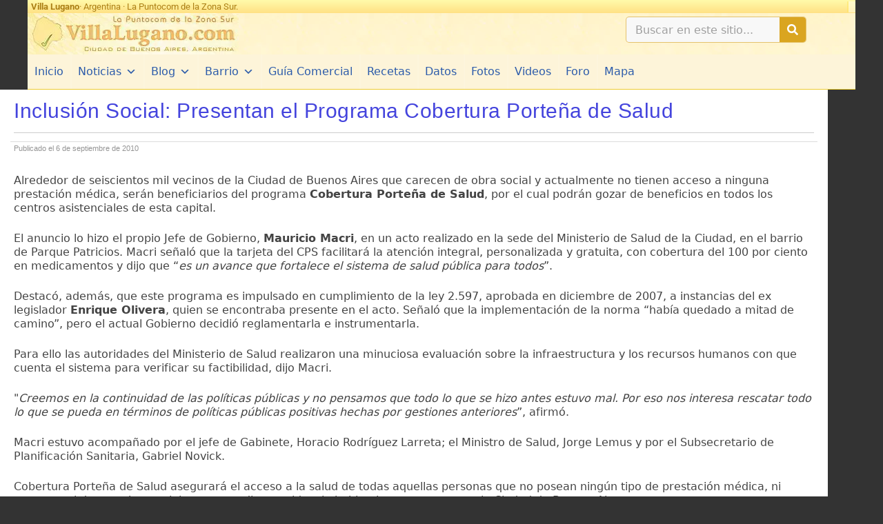

--- FILE ---
content_type: text/html
request_url: https://www.villalugano.com.ar/inclusion-social-presentan-el-programa-cobertura-portena-de-salud/
body_size: 23485
content:
<!DOCTYPE html><html lang="es" prefix="og: https://ogp.me/ns#"><head><meta charset="UTF-8"><meta http-equiv="x-dns-prefetch-control" content="on"/><link rel="dns-prefetch" href="//cdn.villalugano.com.ar"/><link rel="dns-prefetch" href="//cd4.villalugano.com.ar"/><link rel="dns-prefetch" href="//ajax.googleapis.com"/><link rel="dns-prefetch" href="//fonts.googleapis.com"/><link rel="dns-prefetch" href="//pagead2.googlesyndication.com"/><link rel="dns-prefetch" href="https://adservice.google.com"/><link rel="dns-prefetch" href="https://adservice.google.com.ar"/><link rel="dns-prefetch" href="//www.facebook.com"/><link rel="dns-prefetch" href="//static.xx.fbcdn.net"/><link rel="dns-prefetch" href="//scontent.faep8-1.fna.fbcdn.net"/><link rel="dns-prefetch" href="//connect.facebook.net"/><link rel="dns-prefetch" href="//static.ak.facebook.com"/><link rel="dns-prefetch" href="//static.ak.fbcdn.net"/><link rel="dns-prefetch" href="//s-static.ak.facebook.com"/><link rel="preconnect" href="https://cdn.villalugano.com.ar" crossorigin/><link rel="preconnect" href="https://cd4.villalugano.com.ar" crossorigin/><link rel="preconnect" href="https://fonts.gstatic.com"/><link rel="preconnect" href="https://ajax.googleapis.com"/><link rel="preconnect" href="https://fonts.googleapis.com"/><link rel="preconnect" href="https://adservice.google.com"/><link rel="preconnect" href="https://adservice.google.com.ar"/><link rel="preconnect" href="https://www.facebook.com"/><link rel="subresource" href="//connect.facebook.net/es_LA/sdk.js#xfbml=1&version=v2.7&appId=176561149031203"/><meta name="viewport" content="width=device-width, initial-scale=1"><title>VillaLugano.com - Inclusión Social: Presentan el Programa Cobertura Porteña de Salud</title><meta name="description" content="Alrededor de seiscientos mil vecinos de la Ciudad de Buenos Aires que carecen de obra social y actualmente no tienen acceso a ninguna prestaci&oacute;n"/><meta name="robots" content="follow, index, max-snippet:-1, max-video-preview:-1, max-image-preview:large"/><link rel="canonical" href="https://www.villalugano.com.ar/inclusion-social-presentan-el-programa-cobertura-portena-de-salud/" /><meta property="og:locale" content="es_ES" /><meta property="og:type" content="article" /><meta property="og:title" content="VillaLugano.com - Inclusión Social: Presentan el Programa Cobertura Porteña de Salud" /><meta property="og:description" content="Alrededor de seiscientos mil vecinos de la Ciudad de Buenos Aires que carecen de obra social y actualmente no tienen acceso a ninguna prestaci&oacute;n" /><meta property="og:url" content="https://www.villalugano.com.ar/inclusion-social-presentan-el-programa-cobertura-portena-de-salud/" /><meta property="og:site_name" content="VillaLugano.com" /><meta property="article:section" content="Notas" /><meta property="og:updated_time" content="2018-03-05T04:01:17-03:00" /><meta property="article:published_time" content="2010-09-06T05:49:45-03:00" /><meta property="article:modified_time" content="2018-03-05T04:01:17-03:00" /><meta name="twitter:card" content="summary_large_image" /><meta name="twitter:title" content="VillaLugano.com - Inclusión Social: Presentan el Programa Cobertura Porteña de Salud" /><meta name="twitter:description" content="Alrededor de seiscientos mil vecinos de la Ciudad de Buenos Aires que carecen de obra social y actualmente no tienen acceso a ninguna prestaci&oacute;n" /><meta name="twitter:label1" content="Escrito por" /><meta name="twitter:data1" content="Hernando" /><meta name="twitter:label2" content="Tiempo de lectura" /><meta name="twitter:data2" content="2 minutos" /> <script type="application/ld+json" class="rank-math-schema">{"@context":"https://schema.org","@graph":[{"@type":["Organization"],"@id":"https://www.villalugano.com.ar/#organization","name":"Villa Lugano","url":"https://pull.villalugano.com.ar","logo":{"@type":"ImageObject","@id":"https://www.villalugano.com.ar/#logo","url":"https://pull.villalugano.com.ar/media/2018/02/logo2010.jpg","contentUrl":"https://pull.villalugano.com.ar/media/2018/02/logo2010.jpg","caption":"Villa Lugano","inLanguage":"es","width":"306","height":"60"},"openingHours":["Monday,Tuesday,Wednesday,Thursday,Friday,Saturday,Sunday 09:00-17:00"]},{"@type":"WebSite","@id":"https://www.villalugano.com.ar/#website","url":"https://www.villalugano.com.ar","name":"Villa Lugano","publisher":{"@id":"https://www.villalugano.com.ar/#organization"},"inLanguage":"es"},{"@type":"WebPage","@id":"https://www.villalugano.com.ar/inclusion-social-presentan-el-programa-cobertura-portena-de-salud/#webpage","url":"https://www.villalugano.com.ar/inclusion-social-presentan-el-programa-cobertura-portena-de-salud/","name":"VillaLugano.com - Inclusi\u00f3n Social: Presentan el Programa Cobertura Porte\u00f1a de Salud","datePublished":"2010-09-06T05:49:45-03:00","dateModified":"2018-03-05T04:01:17-03:00","isPartOf":{"@id":"https://www.villalugano.com.ar/#website"},"inLanguage":"es"},{"@type":"Person","@id":"https://www.villalugano.com.ar/author/hernando/","name":"Hernando","url":"https://www.villalugano.com.ar/author/hernando/","image":{"@type":"ImageObject","@id":"https://secure.gravatar.com/avatar/49623d7143a03017e971b75186020068d639d644397f9dc0c196b0fcba156083?s=96&amp;d=mm&amp;r=g","url":"https://secure.gravatar.com/avatar/49623d7143a03017e971b75186020068d639d644397f9dc0c196b0fcba156083?s=96&amp;d=mm&amp;r=g","caption":"Hernando","inLanguage":"es"},"worksFor":{"@id":"https://www.villalugano.com.ar/#organization"}},{"@type":"NewsArticle","headline":"VillaLugano.com - Inclusi\u00f3n Social: Presentan el Programa Cobertura Porte\u00f1a de Salud","datePublished":"2010-09-06T05:49:45-03:00","dateModified":"2018-03-05T04:01:17-03:00","author":{"@id":"https://www.villalugano.com.ar/author/hernando/","name":"Hernando"},"publisher":{"@id":"https://www.villalugano.com.ar/#organization"},"description":"Alrededor de seiscientos mil vecinos de la Ciudad de Buenos Aires que carecen de obra social y actualmente no tienen acceso a ninguna prestaci&oacute;n","name":"VillaLugano.com - Inclusi\u00f3n Social: Presentan el Programa Cobertura Porte\u00f1a de Salud","@id":"https://www.villalugano.com.ar/inclusion-social-presentan-el-programa-cobertura-portena-de-salud/#richSnippet","isPartOf":{"@id":"https://www.villalugano.com.ar/inclusion-social-presentan-el-programa-cobertura-portena-de-salud/#webpage"},"inLanguage":"es","mainEntityOfPage":{"@id":"https://www.villalugano.com.ar/inclusion-social-presentan-el-programa-cobertura-portena-de-salud/#webpage"}}]}</script> <link rel='dns-prefetch' href='//challenges.cloudflare.com' /><link rel="alternate" title="oEmbed (JSON)" type="application/json+oembed" href="https://www.villalugano.com.ar/wp-json/oembed/1.0/embed?url=https%3A%2F%2Fwww.villalugano.com.ar%2Finclusion-social-presentan-el-programa-cobertura-portena-de-salud%2F" /><link rel="alternate" title="oEmbed (XML)" type="text/xml+oembed" href="https://www.villalugano.com.ar/wp-json/oembed/1.0/embed?url=https%3A%2F%2Fwww.villalugano.com.ar%2Finclusion-social-presentan-el-programa-cobertura-portena-de-salud%2F&#038;format=xml" /><style id='wp-img-auto-sizes-contain-inline-css'>img:is([sizes=auto i],[sizes^="auto," i]){contain-intrinsic-size:3000px 1500px}
/*# sourceURL=wp-img-auto-sizes-contain-inline-css */</style><link rel='stylesheet' id='ht_ctc_main_css-css' href='https://www.villalugano.com.ar/wp-content/cache/autoptimize/css/autoptimize_single_ee19ab392dccdedf83934a1f6ed6713e.css?ver=4.35' media='all' /><link rel='stylesheet' id='mediaelement-css' href='https://www.villalugano.com.ar/wp-includes/js/mediaelement/mediaelementplayer-legacy.min.css?ver=4.2.17' media='all' /><link rel='stylesheet' id='wp-mediaelement-css' href='https://www.villalugano.com.ar/wp-includes/js/mediaelement/wp-mediaelement.min.css?ver=6.9' media='all' /><link rel='stylesheet' id='view_editor_gutenberg_frontend_assets-css' href='https://www.villalugano.com.ar/wp-content/cache/autoptimize/css/autoptimize_single_7e0bbd593bc913a5f833acbd7d7001fb.css?ver=3.6.21' media='all' /><style id='view_editor_gutenberg_frontend_assets-inline-css'>.wpv-sort-list-dropdown.wpv-sort-list-dropdown-style-default > span.wpv-sort-list,.wpv-sort-list-dropdown.wpv-sort-list-dropdown-style-default .wpv-sort-list-item {border-color: #cdcdcd;}.wpv-sort-list-dropdown.wpv-sort-list-dropdown-style-default .wpv-sort-list-item a {color: #444;background-color: #fff;}.wpv-sort-list-dropdown.wpv-sort-list-dropdown-style-default a:hover,.wpv-sort-list-dropdown.wpv-sort-list-dropdown-style-default a:focus {color: #000;background-color: #eee;}.wpv-sort-list-dropdown.wpv-sort-list-dropdown-style-default .wpv-sort-list-item.wpv-sort-list-current a {color: #000;background-color: #eee;}
.wpv-sort-list-dropdown.wpv-sort-list-dropdown-style-default > span.wpv-sort-list,.wpv-sort-list-dropdown.wpv-sort-list-dropdown-style-default .wpv-sort-list-item {border-color: #cdcdcd;}.wpv-sort-list-dropdown.wpv-sort-list-dropdown-style-default .wpv-sort-list-item a {color: #444;background-color: #fff;}.wpv-sort-list-dropdown.wpv-sort-list-dropdown-style-default a:hover,.wpv-sort-list-dropdown.wpv-sort-list-dropdown-style-default a:focus {color: #000;background-color: #eee;}.wpv-sort-list-dropdown.wpv-sort-list-dropdown-style-default .wpv-sort-list-item.wpv-sort-list-current a {color: #000;background-color: #eee;}.wpv-sort-list-dropdown.wpv-sort-list-dropdown-style-grey > span.wpv-sort-list,.wpv-sort-list-dropdown.wpv-sort-list-dropdown-style-grey .wpv-sort-list-item {border-color: #cdcdcd;}.wpv-sort-list-dropdown.wpv-sort-list-dropdown-style-grey .wpv-sort-list-item a {color: #444;background-color: #eeeeee;}.wpv-sort-list-dropdown.wpv-sort-list-dropdown-style-grey a:hover,.wpv-sort-list-dropdown.wpv-sort-list-dropdown-style-grey a:focus {color: #000;background-color: #e5e5e5;}.wpv-sort-list-dropdown.wpv-sort-list-dropdown-style-grey .wpv-sort-list-item.wpv-sort-list-current a {color: #000;background-color: #e5e5e5;}
.wpv-sort-list-dropdown.wpv-sort-list-dropdown-style-default > span.wpv-sort-list,.wpv-sort-list-dropdown.wpv-sort-list-dropdown-style-default .wpv-sort-list-item {border-color: #cdcdcd;}.wpv-sort-list-dropdown.wpv-sort-list-dropdown-style-default .wpv-sort-list-item a {color: #444;background-color: #fff;}.wpv-sort-list-dropdown.wpv-sort-list-dropdown-style-default a:hover,.wpv-sort-list-dropdown.wpv-sort-list-dropdown-style-default a:focus {color: #000;background-color: #eee;}.wpv-sort-list-dropdown.wpv-sort-list-dropdown-style-default .wpv-sort-list-item.wpv-sort-list-current a {color: #000;background-color: #eee;}.wpv-sort-list-dropdown.wpv-sort-list-dropdown-style-grey > span.wpv-sort-list,.wpv-sort-list-dropdown.wpv-sort-list-dropdown-style-grey .wpv-sort-list-item {border-color: #cdcdcd;}.wpv-sort-list-dropdown.wpv-sort-list-dropdown-style-grey .wpv-sort-list-item a {color: #444;background-color: #eeeeee;}.wpv-sort-list-dropdown.wpv-sort-list-dropdown-style-grey a:hover,.wpv-sort-list-dropdown.wpv-sort-list-dropdown-style-grey a:focus {color: #000;background-color: #e5e5e5;}.wpv-sort-list-dropdown.wpv-sort-list-dropdown-style-grey .wpv-sort-list-item.wpv-sort-list-current a {color: #000;background-color: #e5e5e5;}.wpv-sort-list-dropdown.wpv-sort-list-dropdown-style-blue > span.wpv-sort-list,.wpv-sort-list-dropdown.wpv-sort-list-dropdown-style-blue .wpv-sort-list-item {border-color: #0099cc;}.wpv-sort-list-dropdown.wpv-sort-list-dropdown-style-blue .wpv-sort-list-item a {color: #444;background-color: #cbddeb;}.wpv-sort-list-dropdown.wpv-sort-list-dropdown-style-blue a:hover,.wpv-sort-list-dropdown.wpv-sort-list-dropdown-style-blue a:focus {color: #000;background-color: #95bedd;}.wpv-sort-list-dropdown.wpv-sort-list-dropdown-style-blue .wpv-sort-list-item.wpv-sort-list-current a {color: #000;background-color: #95bedd;}
/*# sourceURL=view_editor_gutenberg_frontend_assets-inline-css */</style><link rel='stylesheet' id='megamenu-css' href='https://www.villalugano.com.ar/wp-content/cache/autoptimize/css/autoptimize_single_36e8be87bbd1b08a564cf8b342ec05a1.css?ver=5b24e4' media='all' /><link rel='stylesheet' id='dashicons-css' href='https://www.villalugano.com.ar/wp-includes/css/dashicons.min.css?ver=6.9' media='all' /><link rel='stylesheet' id='megamenu-fontawesome-css' href='https://www.villalugano.com.ar/wp-content/plugins/megamenu-pro/icons/fontawesome/css/font-awesome.min.css?ver=1.7' media='all' /><link rel='stylesheet' id='megamenu-genericons-css' href='https://www.villalugano.com.ar/wp-content/cache/autoptimize/css/autoptimize_single_ac25fb529183c5fef5887d02594d1828.css?ver=1.7' media='all' /><link rel='stylesheet' id='generate-style-css' href='https://www.villalugano.com.ar/wp-content/themes/generatepress/assets/css/main.min.css?ver=3.6.1' media='all' /><style id='generate-style-inline-css'>body{background-color:#333333;color:#444444;}a{color:#0f5bbf;}a:hover, a:focus, a:active{color:#396aef;}.wp-block-group__inner-container{max-width:1200px;margin-left:auto;margin-right:auto;}.navigation-search{position:absolute;left:-99999px;pointer-events:none;visibility:hidden;z-index:20;width:100%;top:0;transition:opacity 100ms ease-in-out;opacity:0;}.navigation-search.nav-search-active{left:0;right:0;pointer-events:auto;visibility:visible;opacity:1;}.navigation-search input[type="search"]{outline:0;border:0;vertical-align:bottom;line-height:1;opacity:0.9;width:100%;z-index:20;border-radius:0;-webkit-appearance:none;height:60px;}.navigation-search input::-ms-clear{display:none;width:0;height:0;}.navigation-search input::-ms-reveal{display:none;width:0;height:0;}.navigation-search input::-webkit-search-decoration, .navigation-search input::-webkit-search-cancel-button, .navigation-search input::-webkit-search-results-button, .navigation-search input::-webkit-search-results-decoration{display:none;}.gen-sidebar-nav .navigation-search{top:auto;bottom:0;}:root{--contrast:#222222;--contrast-2:#575760;--contrast-3:#b2b2be;--base:#f0f0f0;--base-2:#f7f8f9;--base-3:#ffffff;--accent:#1e73be;}:root .has-contrast-color{color:var(--contrast);}:root .has-contrast-background-color{background-color:var(--contrast);}:root .has-contrast-2-color{color:var(--contrast-2);}:root .has-contrast-2-background-color{background-color:var(--contrast-2);}:root .has-contrast-3-color{color:var(--contrast-3);}:root .has-contrast-3-background-color{background-color:var(--contrast-3);}:root .has-base-color{color:var(--base);}:root .has-base-background-color{background-color:var(--base);}:root .has-base-2-color{color:var(--base-2);}:root .has-base-2-background-color{background-color:var(--base-2);}:root .has-base-3-color{color:var(--base-3);}:root .has-base-3-background-color{background-color:var(--base-3);}:root .has-accent-color{color:var(--accent);}:root .has-accent-background-color{background-color:var(--accent);}body, button, input, select, textarea{font-weight:500;font-size:16px;}body{line-height:1.3;}.entry-content > [class*="wp-block-"]:not(:last-child):not(.wp-block-heading){margin-bottom:1.5em;}.main-navigation .main-nav ul ul li a{font-size:14px;}.sidebar .widget, .footer-widgets .widget{font-size:17px;}h1{font-size:32px;line-height:1.5em;}h2{font-size:26px;line-height:1.5em;}h3{font-size:24px;line-height:1.5em;}h4{font-size:22px;line-height:1.5em;}h6{font-size:18px;line-height:1.5em;}.site-info{font-weight:600;}@media (max-width:768px){h1{font-size:31px;}h2{font-size:27px;}h3{font-size:24px;}h4{font-size:22px;}h5{font-size:19px;}}.top-bar{background-color:#636363;color:#ffffff;}.top-bar a{color:#ffffff;}.top-bar a:hover{color:#303030;}.site-header{background-color:#ffffff;}.main-title a,.main-title a:hover{color:#222222;}.site-description{color:#757575;}.mobile-menu-control-wrapper .menu-toggle,.mobile-menu-control-wrapper .menu-toggle:hover,.mobile-menu-control-wrapper .menu-toggle:focus,.has-inline-mobile-toggle #site-navigation.toggled{background-color:rgba(0, 0, 0, 0.02);}.main-navigation,.main-navigation ul ul{background-color:#ffffff;}.main-navigation .main-nav ul li a, .main-navigation .menu-toggle, .main-navigation .menu-bar-items{color:#515151;}.main-navigation .main-nav ul li:not([class*="current-menu-"]):hover > a, .main-navigation .main-nav ul li:not([class*="current-menu-"]):focus > a, .main-navigation .main-nav ul li.sfHover:not([class*="current-menu-"]) > a, .main-navigation .menu-bar-item:hover > a, .main-navigation .menu-bar-item.sfHover > a{color:#350000;background-color:rgba(242,224,152,0,81);}button.menu-toggle:hover,button.menu-toggle:focus{color:#515151;}.main-navigation .main-nav ul li[class*="current-menu-"] > a{color:#7a8896;background-color:#ffffff;}.navigation-search input[type="search"],.navigation-search input[type="search"]:active, .navigation-search input[type="search"]:focus, .main-navigation .main-nav ul li.search-item.active > a, .main-navigation .menu-bar-items .search-item.active > a{color:#4c4c4c;background-color:#f9f2d6;opacity:1;}.main-navigation ul ul{background-color:#eaeaea;}.main-navigation .main-nav ul ul li a{color:#515151;}.main-navigation .main-nav ul ul li:not([class*="current-menu-"]):hover > a,.main-navigation .main-nav ul ul li:not([class*="current-menu-"]):focus > a, .main-navigation .main-nav ul ul li.sfHover:not([class*="current-menu-"]) > a{color:#7a8896;background-color:#eaeaea;}.main-navigation .main-nav ul ul li[class*="current-menu-"] > a{color:#7a8896;background-color:#eaeaea;}.separate-containers .inside-article, .separate-containers .comments-area, .separate-containers .page-header, .one-container .container, .separate-containers .paging-navigation, .inside-page-header{background-color:#ffffff;}.entry-title a{color:#15398d;}.entry-title a:hover{color:#55555e;}.entry-meta{color:#595959;}.sidebar .widget{background-color:#ffffff;}.footer-widgets{color:#686868;background-color:#ffffff;}.footer-widgets .widget-title{color:#000000;}.site-info{color:#515151;background-color:#55555e;}.site-info a{color:#665f5f;}.site-info a:hover{color:#d3d3d3;}.footer-bar .widget_nav_menu .current-menu-item a{color:#d3d3d3;}input[type="text"],input[type="email"],input[type="url"],input[type="password"],input[type="search"],input[type="tel"],input[type="number"],textarea,select{color:#666666;background-color:#fafafa;border-color:#cccccc;}input[type="text"]:focus,input[type="email"]:focus,input[type="url"]:focus,input[type="password"]:focus,input[type="search"]:focus,input[type="tel"]:focus,input[type="number"]:focus,textarea:focus,select:focus{color:#666666;background-color:#ffffff;border-color:#bfbfbf;}button,html input[type="button"],input[type="reset"],input[type="submit"],a.button,a.wp-block-button__link:not(.has-background){color:#ffffff;background-color:#55555e;}button:hover,html input[type="button"]:hover,input[type="reset"]:hover,input[type="submit"]:hover,a.button:hover,button:focus,html input[type="button"]:focus,input[type="reset"]:focus,input[type="submit"]:focus,a.button:focus,a.wp-block-button__link:not(.has-background):active,a.wp-block-button__link:not(.has-background):focus,a.wp-block-button__link:not(.has-background):hover{color:#ffffff;background-color:#3f4047;}a.generate-back-to-top{background-color:rgba( 0,0,0,0.4 );color:#ffffff;}a.generate-back-to-top:hover,a.generate-back-to-top:focus{background-color:rgba( 0,0,0,0.6 );color:#ffffff;}:root{--gp-search-modal-bg-color:var(--base-3);--gp-search-modal-text-color:var(--contrast);--gp-search-modal-overlay-bg-color:rgba(0,0,0,0.2);}@media (max-width: 768px){.main-navigation .menu-bar-item:hover > a, .main-navigation .menu-bar-item.sfHover > a{background:none;color:#515151;}}.inside-top-bar.grid-container{max-width:1280px;}.inside-header{padding:0px 20px 0px 0px;}.inside-header.grid-container{max-width:1220px;}.separate-containers .inside-article, .separate-containers .comments-area, .separate-containers .page-header, .separate-containers .paging-navigation, .one-container .site-content, .inside-page-header{padding:20px;}.site-main .wp-block-group__inner-container{padding:20px;}.separate-containers .paging-navigation{padding-top:20px;padding-bottom:20px;}.entry-content .alignwide, body:not(.no-sidebar) .entry-content .alignfull{margin-left:-20px;width:calc(100% + 40px);max-width:calc(100% + 40px);}.one-container.right-sidebar .site-main,.one-container.both-right .site-main{margin-right:20px;}.one-container.left-sidebar .site-main,.one-container.both-left .site-main{margin-left:20px;}.one-container.both-sidebars .site-main{margin:0px 20px 0px 20px;}.sidebar .widget, .page-header, .widget-area .main-navigation, .site-main > *{margin-bottom:0px;}.separate-containers .site-main{margin:0px;}.both-right .inside-left-sidebar,.both-left .inside-left-sidebar{margin-right:0px;}.both-right .inside-right-sidebar,.both-left .inside-right-sidebar{margin-left:0px;}.one-container.archive .post:not(:last-child):not(.is-loop-template-item), .one-container.blog .post:not(:last-child):not(.is-loop-template-item){padding-bottom:20px;}.separate-containers .featured-image{margin-top:0px;}.separate-containers .inside-right-sidebar, .separate-containers .inside-left-sidebar{margin-top:0px;margin-bottom:0px;}.main-navigation .main-nav ul li a,.menu-toggle,.main-navigation .menu-bar-item > a{line-height:52px;}.main-navigation .main-nav ul ul li a{padding:40px 20px 40px 20px;}.navigation-search input[type="search"]{height:52px;}.rtl .menu-item-has-children .dropdown-menu-toggle{padding-left:20px;}.menu-item-has-children ul .dropdown-menu-toggle{padding-top:40px;padding-bottom:40px;margin-top:-40px;}.rtl .main-navigation .main-nav ul li.menu-item-has-children > a{padding-right:20px;}.footer-widgets-container.grid-container{max-width:1280px;}.inside-site-info{padding:10px;}.inside-site-info.grid-container{max-width:1220px;}@media (max-width:768px){.separate-containers .inside-article, .separate-containers .comments-area, .separate-containers .page-header, .separate-containers .paging-navigation, .one-container .site-content, .inside-page-header{padding:5px;}.site-main .wp-block-group__inner-container{padding:5px;}.inside-top-bar{padding-right:30px;padding-left:30px;}.inside-header{padding-right:30px;padding-left:30px;}.widget-area .widget{padding-top:30px;padding-right:30px;padding-bottom:30px;padding-left:30px;}.footer-widgets-container{padding-top:30px;padding-right:30px;padding-bottom:30px;padding-left:30px;}.inside-site-info{padding-right:30px;padding-left:30px;}.entry-content .alignwide, body:not(.no-sidebar) .entry-content .alignfull{margin-left:-5px;width:calc(100% + 10px);max-width:calc(100% + 10px);}.one-container .site-main .paging-navigation{margin-bottom:0px;}}.is-right-sidebar{width:30%;}.is-left-sidebar{width:30%;}.site-content .content-area{width:100%;}@media (max-width: 768px){.main-navigation .menu-toggle,.sidebar-nav-mobile:not(#sticky-placeholder){display:block;}.main-navigation ul,.gen-sidebar-nav,.main-navigation:not(.slideout-navigation):not(.toggled) .main-nav > ul,.has-inline-mobile-toggle #site-navigation .inside-navigation > *:not(.navigation-search):not(.main-nav){display:none;}.nav-align-right .inside-navigation,.nav-align-center .inside-navigation{justify-content:space-between;}}
.elementor-template-full-width .site-content{display:block;}
body{background-repeat:no-repeat;background-size:contain;background-attachment:fixed;}.site-header{background-image:url('https://pull.villalugano.com.ar/media/2018/03/fondo_titulo.jpg');}.main-navigation, .main-navigation .menu-toggle{background-image:url('https://pull.villalugano.com.ar/media/2018/02/fondo_menu5.jpg');}.site-info{background-image:url('https://pull.villalugano.com.ar/media/2018/02/fondo_menu5.jpg');}
h1.entry-title{font-size:32px;line-height:1.5em;}
.post-image:not(:first-child), .page-content:not(:first-child), .entry-content:not(:first-child), .entry-summary:not(:first-child), footer.entry-meta{margin-top:0em;}.post-image-above-header .inside-article div.featured-image, .post-image-above-header .inside-article div.post-image{margin-bottom:0em;}
/*# sourceURL=generate-style-inline-css */</style><link rel='stylesheet' id='elementor-frontend-css' href='https://www.villalugano.com.ar/wp-content/plugins/elementor/assets/css/frontend.min.css?ver=3.34.1' media='all' /><style id='elementor-frontend-inline-css'>.elementor-kit-6639{--e-global-color-primary:#6EC1E4;--e-global-color-secondary:#54595F;--e-global-color-text:#7A7A7A;--e-global-color-accent:#61CE70;--e-global-color-55800f5f:#4054B2;--e-global-color-230696b7:#23A455;--e-global-color-8e55a5d:#000;--e-global-color-1531f898:#FFF;--e-global-typography-primary-font-family:"Roboto";--e-global-typography-primary-font-weight:600;--e-global-typography-secondary-font-family:"Roboto Slab";--e-global-typography-secondary-font-weight:400;--e-global-typography-text-font-family:"Roboto";--e-global-typography-text-font-weight:400;--e-global-typography-accent-font-family:"Roboto";--e-global-typography-accent-font-weight:500;}.elementor-kit-6639 e-page-transition{background-color:#FFBC7D;}.elementor-section.elementor-section-boxed > .elementor-container{max-width:1200px;}.e-con{--container-max-width:1200px;}.elementor-widget:not(:last-child){margin-block-end:5px;}.elementor-element{--widgets-spacing:5px 5px;--widgets-spacing-row:5px;--widgets-spacing-column:5px;}{}h1.entry-title{display:var(--page-title-display);}@media(max-width:1024px){.elementor-section.elementor-section-boxed > .elementor-container{max-width:1024px;}.e-con{--container-max-width:1024px;}}@media(max-width:767px){.elementor-section.elementor-section-boxed > .elementor-container{max-width:767px;}.e-con{--container-max-width:767px;}}
.elementor-6900 .elementor-element.elementor-element-916641b{--display:flex;--min-height:19px;--flex-direction:row;--container-widget-width:calc( ( 1 - var( --container-widget-flex-grow ) ) * 100% );--container-widget-height:100%;--container-widget-flex-grow:1;--container-widget-align-self:stretch;--flex-wrap-mobile:wrap;--justify-content:flex-start;--align-items:center;--gap:0px 0px;--row-gap:0px;--column-gap:0px;--overflow:hidden;--padding-top:0px;--padding-bottom:0px;--padding-left:0px;--padding-right:0px;}.elementor-6900 .elementor-element.elementor-element-2d728f4{--display:flex;--min-height:19px;--flex-direction:row;--container-widget-width:calc( ( 1 - var( --container-widget-flex-grow ) ) * 100% );--container-widget-height:100%;--container-widget-flex-grow:1;--container-widget-align-self:stretch;--flex-wrap-mobile:wrap;--justify-content:space-between;--align-items:center;--gap:0px 0px;--row-gap:0px;--column-gap:0px;--overflow:hidden;--padding-top:0px;--padding-bottom:0px;--padding-left:0px;--padding-right:0px;}.elementor-6900 .elementor-element.elementor-element-2d728f4:not(.elementor-motion-effects-element-type-background), .elementor-6900 .elementor-element.elementor-element-2d728f4 > .elementor-motion-effects-container > .elementor-motion-effects-layer{background-color:transparent;background-image:linear-gradient(180deg, #FFFAAB 0%, #FFE184 100%);}.elementor-6900 .elementor-element.elementor-element-5ee0711 > .elementor-widget-container{margin:0px 0px 0px 0px;padding:3px 0px 3px 5px;}.elementor-6900 .elementor-element.elementor-element-5ee0711 .elementor-heading-title{font-family:"Roboto", Sans-serif;font-size:13px;font-weight:400;color:#AB8016;}.elementor-6900 .elementor-element.elementor-element-e404166{--display:flex;--flex-direction:row;--container-widget-width:calc( ( 1 - var( --container-widget-flex-grow ) ) * 100% );--container-widget-height:100%;--container-widget-flex-grow:1;--container-widget-align-self:stretch;--flex-wrap-mobile:wrap;--align-items:stretch;--gap:0px 0px;--row-gap:0px;--column-gap:0px;--padding-top:0px;--padding-bottom:0px;--padding-left:0px;--padding-right:0px;}.elementor-6900 .elementor-element.elementor-element-836c87b{--display:flex;--justify-content:center;--gap:0px 0px;--row-gap:0px;--column-gap:0px;--margin-top:0px;--margin-bottom:0px;--margin-left:0px;--margin-right:0px;--padding-top:0px;--padding-bottom:0px;--padding-left:0px;--padding-right:0px;}.elementor-6900 .elementor-element.elementor-element-836c87b:not(.elementor-motion-effects-element-type-background), .elementor-6900 .elementor-element.elementor-element-836c87b > .elementor-motion-effects-container > .elementor-motion-effects-layer{background-image:url("https://www.villalugano.com.ar/media/2020/12/fondo_titulo.jpg");}.elementor-6900 .elementor-element.elementor-element-68a5572{text-align:start;}.elementor-6900 .elementor-element.elementor-element-ca66983{--display:flex;--justify-content:center;--gap:0px 0px;--row-gap:0px;--column-gap:0px;--margin-top:0px;--margin-bottom:0px;--margin-left:0px;--margin-right:0px;--padding-top:0px;--padding-bottom:0px;--padding-left:12px;--padding-right:12px;}.elementor-6900 .elementor-element.elementor-element-ca66983:not(.elementor-motion-effects-element-type-background), .elementor-6900 .elementor-element.elementor-element-ca66983 > .elementor-motion-effects-container > .elementor-motion-effects-layer{background-image:url("https://www.villalugano.com.ar/media/2020/12/fondo_titulo.jpg");}.elementor-6900 .elementor-element.elementor-element-ddc3096{--display:flex;--flex-direction:column;--container-widget-width:calc( ( 1 - var( --container-widget-flex-grow ) ) * 100% );--container-widget-height:initial;--container-widget-flex-grow:0;--container-widget-align-self:initial;--flex-wrap-mobile:wrap;--justify-content:center;--align-items:flex-end;--padding-top:0px;--padding-bottom:0px;--padding-left:10px;--padding-right:10px;}.elementor-6900 .elementor-element.elementor-element-ddc3096:not(.elementor-motion-effects-element-type-background), .elementor-6900 .elementor-element.elementor-element-ddc3096 > .elementor-motion-effects-container > .elementor-motion-effects-layer{background-image:url("https://www.villalugano.com.ar/media/2020/12/fondo_titulo.jpg");}.elementor-6900 .elementor-element.elementor-element-354e5cb > .elementor-widget-container{margin:0px 0px 0px 0px;}.elementor-6900 .elementor-element.elementor-element-354e5cb .elementor-search-form__container{min-height:38px;box-shadow:0px 0px 0px 0px #DAA520;}.elementor-6900 .elementor-element.elementor-element-354e5cb .elementor-search-form__submit{min-width:38px;background-color:#DAA520;}body:not(.rtl) .elementor-6900 .elementor-element.elementor-element-354e5cb .elementor-search-form__icon{padding-left:calc(38px / 3);}body.rtl .elementor-6900 .elementor-element.elementor-element-354e5cb .elementor-search-form__icon{padding-right:calc(38px / 3);}.elementor-6900 .elementor-element.elementor-element-354e5cb .elementor-search-form__input, .elementor-6900 .elementor-element.elementor-element-354e5cb.elementor-search-form--button-type-text .elementor-search-form__submit{padding-left:calc(38px / 3);padding-right:calc(38px / 3);}.elementor-6900 .elementor-element.elementor-element-354e5cb input[type="search"].elementor-search-form__input{font-size:16px;}.elementor-6900 .elementor-element.elementor-element-354e5cb:not(.elementor-search-form--skin-full_screen) .elementor-search-form__container{background-color:#F8F8F8;border-color:#DAA520A3;border-width:1px 1px 1px 1px;border-radius:5px;}.elementor-6900 .elementor-element.elementor-element-354e5cb.elementor-search-form--skin-full_screen input[type="search"].elementor-search-form__input{background-color:#F8F8F8;border-color:#DAA520A3;border-width:1px 1px 1px 1px;border-radius:5px;}.elementor-6900 .elementor-element.elementor-element-0cc1b77{--display:flex;--flex-direction:row;--container-widget-width:calc( ( 1 - var( --container-widget-flex-grow ) ) * 100% );--container-widget-height:100%;--container-widget-flex-grow:1;--container-widget-align-self:stretch;--flex-wrap-mobile:wrap;--align-items:stretch;--gap:10px 10px;--row-gap:10px;--column-gap:10px;--padding-top:0px;--padding-bottom:0px;--padding-left:0px;--padding-right:0px;}.elementor-6900 .elementor-element.elementor-element-2ed5a87{--display:flex;--padding-top:0px;--padding-bottom:0px;--padding-left:0px;--padding-right:0px;}.elementor-6900 .elementor-element.elementor-element-2ed5a87:not(.elementor-motion-effects-element-type-background), .elementor-6900 .elementor-element.elementor-element-2ed5a87 > .elementor-motion-effects-container > .elementor-motion-effects-layer{background-color:transparent;background-image:linear-gradient(180deg, #F7E99E 0%, #FFD059 100%);}.elementor-theme-builder-content-area{height:400px;}.elementor-location-header:before, .elementor-location-footer:before{content:"";display:table;clear:both;}@media(max-width:767px){.elementor-6900 .elementor-element.elementor-element-68a5572{text-align:center;}}@media(min-width:768px){.elementor-6900 .elementor-element.elementor-element-916641b{--content-width:1200px;}.elementor-6900 .elementor-element.elementor-element-2d728f4{--content-width:1200px;}.elementor-6900 .elementor-element.elementor-element-e404166{--content-width:1200px;}.elementor-6900 .elementor-element.elementor-element-0cc1b77{--content-width:1200px;}}/* Start custom CSS for html, class: .elementor-element-d82188f */#contador_js {
	background: #fffff0;
	border-left: 2px solid #FFE562;
	opacity: 0;
	margin: 0;
	height: 16px;
	width: auto;
	padding: 0 5px;
	float:right;
	font-size: 1rem;
}/* End custom CSS */
/* Start custom CSS for search-form, class: .elementor-element-354e5cb */#buscador-header{
    max-width:340px;
    margin: 5px auto;
}/* End custom CSS */
.elementor-7384 .elementor-element.elementor-element-379cf93:not(.elementor-motion-effects-element-type-background), .elementor-7384 .elementor-element.elementor-element-379cf93 > .elementor-motion-effects-container > .elementor-motion-effects-layer{background-color:#333333;}.elementor-7384 .elementor-element.elementor-element-379cf93{transition:background 0.3s, border 0.3s, border-radius 0.3s, box-shadow 0.3s;}.elementor-7384 .elementor-element.elementor-element-379cf93 > .elementor-background-overlay{transition:background 0.3s, border-radius 0.3s, opacity 0.3s;}.elementor-7384 .elementor-element.elementor-element-febd5bf:not(.elementor-motion-effects-element-type-background) > .elementor-widget-wrap, .elementor-7384 .elementor-element.elementor-element-febd5bf > .elementor-widget-wrap > .elementor-motion-effects-container > .elementor-motion-effects-layer{background-color:#FFFFFF;}.elementor-7384 .elementor-element.elementor-element-febd5bf > .elementor-element-populated{transition:background 0.3s, border 0.3s, border-radius 0.3s, box-shadow 0.3s;}.elementor-7384 .elementor-element.elementor-element-febd5bf > .elementor-element-populated > .elementor-background-overlay{transition:background 0.3s, border-radius 0.3s, opacity 0.3s;}.elementor-7384 .elementor-element.elementor-element-23894c4 > .elementor-widget-container{margin:0px 0px 0px 0px;padding:0px 0px 0px 0px;}.elementor-7384 .elementor-element.elementor-element-23894c4{text-align:start;}.elementor-7384 .elementor-element.elementor-element-23894c4 .elementor-heading-title{font-family:"Trebuchet MS", Sans-serif;line-height:1.8em;letter-spacing:0.5px;}.elementor-7384 .elementor-element.elementor-element-73a96ce:not(.elementor-motion-effects-element-type-background), .elementor-7384 .elementor-element.elementor-element-73a96ce > .elementor-motion-effects-container > .elementor-motion-effects-layer{background-color:#333333;}.elementor-7384 .elementor-element.elementor-element-73a96ce{transition:background 0.3s, border 0.3s, border-radius 0.3s, box-shadow 0.3s;}.elementor-7384 .elementor-element.elementor-element-73a96ce > .elementor-background-overlay{transition:background 0.3s, border-radius 0.3s, opacity 0.3s;}.elementor-7384 .elementor-element.elementor-element-1a42726:not(.elementor-motion-effects-element-type-background) > .elementor-widget-wrap, .elementor-7384 .elementor-element.elementor-element-1a42726 > .elementor-widget-wrap > .elementor-motion-effects-container > .elementor-motion-effects-layer{background-color:#FFFFFF;}.elementor-7384 .elementor-element.elementor-element-1a42726.elementor-column > .elementor-widget-wrap{justify-content:center;}.elementor-7384 .elementor-element.elementor-element-1a42726 > .elementor-element-populated{transition:background 0.3s, border 0.3s, border-radius 0.3s, box-shadow 0.3s;padding:0% 0% 0% 0%;}.elementor-7384 .elementor-element.elementor-element-1a42726 > .elementor-element-populated > .elementor-background-overlay{transition:background 0.3s, border-radius 0.3s, opacity 0.3s;}.elementor-7384 .elementor-element.elementor-element-1693edd .elementor-widget-container{font-size:1.4rem;}.elementor-7384 .elementor-element.elementor-element-249af92{--divider-border-style:solid;--divider-color:#BABABA80;--divider-border-width:1px;}.elementor-7384 .elementor-element.elementor-element-249af92 > .elementor-widget-container{margin:0px 15px 0px 15px;}.elementor-7384 .elementor-element.elementor-element-249af92 .elementor-divider-separator{width:100%;}.elementor-7384 .elementor-element.elementor-element-249af92 .elementor-divider{padding-block-start:2px;padding-block-end:2px;}.elementor-7384 .elementor-element.elementor-element-25ccca7:not(.elementor-motion-effects-element-type-background), .elementor-7384 .elementor-element.elementor-element-25ccca7 > .elementor-motion-effects-container > .elementor-motion-effects-layer{background-color:#333333;}.elementor-7384 .elementor-element.elementor-element-25ccca7{transition:background 0.3s, border 0.3s, border-radius 0.3s, box-shadow 0.3s;margin-top:0px;margin-bottom:0px;padding:0px 0px 0px 0px;}.elementor-7384 .elementor-element.elementor-element-25ccca7 > .elementor-background-overlay{transition:background 0.3s, border-radius 0.3s, opacity 0.3s;}.elementor-7384 .elementor-element.elementor-element-5f4d996:not(.elementor-motion-effects-element-type-background) > .elementor-widget-wrap, .elementor-7384 .elementor-element.elementor-element-5f4d996 > .elementor-widget-wrap > .elementor-motion-effects-container > .elementor-motion-effects-layer{background-color:#FFFFFF;}.elementor-7384 .elementor-element.elementor-element-5f4d996 > .elementor-element-populated{transition:background 0.3s, border 0.3s, border-radius 0.3s, box-shadow 0.3s;margin:0px 0px 0px 0px;--e-column-margin-right:0px;--e-column-margin-left:0px;padding:0px 20px 0px 20px;}.elementor-7384 .elementor-element.elementor-element-5f4d996 > .elementor-element-populated > .elementor-background-overlay{transition:background 0.3s, border-radius 0.3s, opacity 0.3s;}.elementor-7384 .elementor-element.elementor-element-eda55ab .elementor-icon-list-icon{width:10px;}.elementor-7384 .elementor-element.elementor-element-eda55ab .elementor-icon-list-icon i{font-size:10px;}.elementor-7384 .elementor-element.elementor-element-eda55ab .elementor-icon-list-icon svg{--e-icon-list-icon-size:10px;}body:not(.rtl) .elementor-7384 .elementor-element.elementor-element-eda55ab .elementor-icon-list-text{padding-left:0px;}body.rtl .elementor-7384 .elementor-element.elementor-element-eda55ab .elementor-icon-list-text{padding-right:0px;}.elementor-7384 .elementor-element.elementor-element-eda55ab .elementor-icon-list-text, .elementor-7384 .elementor-element.elementor-element-eda55ab .elementor-icon-list-text a{color:#666666B0;}.elementor-7384 .elementor-element.elementor-element-eda55ab .elementor-icon-list-item{font-family:"Verdana", Sans-serif;font-size:11px;}.elementor-7384 .elementor-element.elementor-element-c19f989:not(.elementor-motion-effects-element-type-background), .elementor-7384 .elementor-element.elementor-element-c19f989 > .elementor-motion-effects-container > .elementor-motion-effects-layer{background-color:#333333;}.elementor-7384 .elementor-element.elementor-element-c19f989{transition:background 0.3s, border 0.3s, border-radius 0.3s, box-shadow 0.3s;}.elementor-7384 .elementor-element.elementor-element-c19f989 > .elementor-background-overlay{transition:background 0.3s, border-radius 0.3s, opacity 0.3s;}.elementor-7384 .elementor-element.elementor-element-43d4689:not(.elementor-motion-effects-element-type-background) > .elementor-widget-wrap, .elementor-7384 .elementor-element.elementor-element-43d4689 > .elementor-widget-wrap > .elementor-motion-effects-container > .elementor-motion-effects-layer{background-color:#FFFFFF;}.elementor-7384 .elementor-element.elementor-element-43d4689 > .elementor-element-populated{transition:background 0.3s, border 0.3s, border-radius 0.3s, box-shadow 0.3s;margin:0px 0px 0px 0px;--e-column-margin-right:0px;--e-column-margin-left:0px;padding:30px 20px 0px 20px;}.elementor-7384 .elementor-element.elementor-element-43d4689 > .elementor-element-populated > .elementor-background-overlay{transition:background 0.3s, border-radius 0.3s, opacity 0.3s;}.elementor-7384 .elementor-element.elementor-element-b97b867:not(.elementor-motion-effects-element-type-background), .elementor-7384 .elementor-element.elementor-element-b97b867 > .elementor-motion-effects-container > .elementor-motion-effects-layer{background-color:#333333;}.elementor-7384 .elementor-element.elementor-element-b97b867{transition:background 0.3s, border 0.3s, border-radius 0.3s, box-shadow 0.3s;}.elementor-7384 .elementor-element.elementor-element-b97b867 > .elementor-background-overlay{transition:background 0.3s, border-radius 0.3s, opacity 0.3s;}.elementor-7384 .elementor-element.elementor-element-a841821:not(.elementor-motion-effects-element-type-background) > .elementor-widget-wrap, .elementor-7384 .elementor-element.elementor-element-a841821 > .elementor-widget-wrap > .elementor-motion-effects-container > .elementor-motion-effects-layer{background-color:#FFFFFF;}.elementor-7384 .elementor-element.elementor-element-a841821 > .elementor-element-populated{transition:background 0.3s, border 0.3s, border-radius 0.3s, box-shadow 0.3s;margin:0px 0px 0px 0px;--e-column-margin-right:0px;--e-column-margin-left:0px;padding:30px 10px 30px 10px;}.elementor-7384 .elementor-element.elementor-element-a841821 > .elementor-element-populated > .elementor-background-overlay{transition:background 0.3s, border-radius 0.3s, opacity 0.3s;}.elementor-7384 .elementor-element.elementor-element-35cb733:not(.elementor-motion-effects-element-type-background), .elementor-7384 .elementor-element.elementor-element-35cb733 > .elementor-motion-effects-container > .elementor-motion-effects-layer{background-color:#333333;}.elementor-7384 .elementor-element.elementor-element-35cb733{transition:background 0.3s, border 0.3s, border-radius 0.3s, box-shadow 0.3s;}.elementor-7384 .elementor-element.elementor-element-35cb733 > .elementor-background-overlay{transition:background 0.3s, border-radius 0.3s, opacity 0.3s;}.elementor-7384 .elementor-element.elementor-element-8302f11:not(.elementor-motion-effects-element-type-background) > .elementor-widget-wrap, .elementor-7384 .elementor-element.elementor-element-8302f11 > .elementor-widget-wrap > .elementor-motion-effects-container > .elementor-motion-effects-layer{background-color:#FFFFFF;}.elementor-7384 .elementor-element.elementor-element-8302f11 > .elementor-element-populated{transition:background 0.3s, border 0.3s, border-radius 0.3s, box-shadow 0.3s;}.elementor-7384 .elementor-element.elementor-element-8302f11 > .elementor-element-populated > .elementor-background-overlay{transition:background 0.3s, border-radius 0.3s, opacity 0.3s;}/* Start custom CSS for theme-post-title, class: .elementor-element-23894c4 */.titulo-noticia h1 {
    font-size:3rem;
    color:#4444DD;
	padding: 0 0 10px;
	margin:0 10px;
	border-bottom: 1px solid #CCC;
	line-height:1.4em !important;
}
@media (max-width: 768px) {

.titulo-noticia h1 {
    font-size:2.4rem;
	padding: 0 0 10px;
	margin:0 10px;
}
    
}/* End custom CSS */
/* Start custom CSS for theme-post-excerpt, class: .elementor-element-1693edd */.volanta {
	font-size: 14px;
	font-weight: normal;
	color: #888;
	line-height: 18px;
	text-align: justify;
	margin: 0 20px;
}
@media (max-width: 768px) {

.volanta {
	margin: 0 12%;
	font-size:12px;
	color:#555;
}
    
}/* End custom CSS */
/*# sourceURL=elementor-frontend-inline-css */</style><link rel='stylesheet' id='widget-heading-css' href='https://www.villalugano.com.ar/wp-content/plugins/elementor/assets/css/widget-heading.min.css?ver=3.34.1' media='all' /><link rel='stylesheet' id='e-animation-fadeIn-css' href='https://www.villalugano.com.ar/wp-content/plugins/elementor/assets/lib/animations/styles/fadeIn.min.css?ver=3.34.1' media='all' /><link rel='stylesheet' id='widget-image-css' href='https://www.villalugano.com.ar/wp-content/plugins/elementor/assets/css/widget-image.min.css?ver=3.34.1' media='all' /><link rel='stylesheet' id='widget-search-form-css' href='https://www.villalugano.com.ar/wp-content/plugins/elementor-pro/assets/css/widget-search-form.min.css?ver=3.34.0' media='all' /><link rel='stylesheet' id='swiper-css' href='https://www.villalugano.com.ar/wp-content/plugins/elementor/assets/lib/swiper/v8/css/swiper.min.css?ver=8.4.5' media='all' /><link rel='stylesheet' id='e-swiper-css' href='https://www.villalugano.com.ar/wp-content/plugins/elementor/assets/css/conditionals/e-swiper.min.css?ver=3.34.1' media='all' /><link rel='stylesheet' id='widget-divider-css' href='https://www.villalugano.com.ar/wp-content/plugins/elementor/assets/css/widget-divider.min.css?ver=3.34.1' media='all' /><link rel='stylesheet' id='widget-post-info-css' href='https://www.villalugano.com.ar/wp-content/plugins/elementor-pro/assets/css/widget-post-info.min.css?ver=3.34.0' media='all' /><link rel='stylesheet' id='widget-icon-list-css' href='https://www.villalugano.com.ar/wp-content/plugins/elementor/assets/css/widget-icon-list.min.css?ver=3.34.1' media='all' /><link rel='stylesheet' id='font-awesome-5-all-css' href='https://www.villalugano.com.ar/wp-content/plugins/elementor/assets/lib/font-awesome/css/all.min.css?ver=3.34.1' media='all' /><link rel='stylesheet' id='font-awesome-4-shim-css' href='https://www.villalugano.com.ar/wp-content/plugins/elementor/assets/lib/font-awesome/css/v4-shims.min.css?ver=3.34.1' media='all' /><link rel='stylesheet' id='fancybox-css' href='https://www.villalugano.com.ar/wp-content/plugins/easy-fancybox/fancybox/1.5.4/jquery.fancybox.min.css?ver=6.9' media='screen' /><link rel='stylesheet' id='elementor-gf-local-roboto-css' href='https://www.villalugano.com.ar/wp-content/cache/autoptimize/css/autoptimize_single_53fa157084725881cc08d37d364fc22b.css?ver=1745562994' media='all' /><link rel='stylesheet' id='elementor-gf-local-robotoslab-css' href='https://www.villalugano.com.ar/wp-content/cache/autoptimize/css/autoptimize_single_91034af07cbec8323fa9a4eac0acb0c2.css?ver=1745562999' media='all' /> <script defer src="https://www.villalugano.com.ar/wp-content/cache/autoptimize/js/autoptimize_single_3f2388c21c15fd925916b9660d0d3e52.js?ver=175000" id="toolset-common-es-frontend-js"></script> <script src="https://www.villalugano.com.ar/wp-includes/js/jquery/jquery.min.js?ver=3.7.1" id="jquery-core-js"></script> <script defer src="https://www.villalugano.com.ar/wp-includes/js/jquery/jquery-migrate.min.js?ver=3.4.1" id="jquery-migrate-js"></script> <script defer src="https://www.villalugano.com.ar/wp-content/cache/autoptimize/js/autoptimize_single_1f66fee84da29857336663d0431fb97d.js?ver=4.35" id="ht_ctc_app_js-js"></script> <script defer src="https://www.villalugano.com.ar/wp-content/plugins/elementor/assets/lib/font-awesome/js/v4-shims.min.js?ver=3.34.1" id="font-awesome-4-shim-js"></script> <link rel="EditURI" type="application/rsd+xml" title="RSD" href="https://www.villalugano.com.ar/xmlrpc.php?rsd" /><link rel='shortlink' href='https://www.villalugano.com.ar/?p=2827' /><link rel="apple-touch-icon" sizes="180x180" href="/media/fbrfg/apple-touch-icon.png?v=pgdrd7jBWx"><link rel="icon" type="image/png" sizes="32x32" href="/media/fbrfg/favicon-32x32.png?v=pgdrd7jBWx"><link rel="icon" type="image/png" sizes="16x16" href="/media/fbrfg/favicon-16x16.png?v=pgdrd7jBWx"><link rel="manifest" href="/media/fbrfg/site.webmanifest?v=pgdrd7jBWx"><link rel="mask-icon" href="/media/fbrfg/safari-pinned-tab.svg?v=pgdrd7jBWx" color="#5bbad5"><link rel="shortcut icon" href="/media/fbrfg/favicon.ico?v=pgdrd7jBWx"><meta name="msapplication-TileColor" content="#da532c"><meta name="msapplication-config" content="/media/fbrfg/browserconfig.xml?v=pgdrd7jBWx"><meta name="theme-color" content="#ffffff"><meta name="generator" content="Elementor 3.34.1; features: e_font_icon_svg, additional_custom_breakpoints; settings: css_print_method-internal, google_font-enabled, font_display-auto"> <script defer src="[data-uri]"></script> <noscript><link rel="stylesheet" href="https://www.villalugano.com.ar/wp-content/plugins/toolset-blocks/vendor/toolset/blocks/public/css/style.css"> </noscript><style>.e-con.e-parent:nth-of-type(n+4):not(.e-lazyloaded):not(.e-no-lazyload),
				.e-con.e-parent:nth-of-type(n+4):not(.e-lazyloaded):not(.e-no-lazyload) * {
					background-image: none !important;
				}
				@media screen and (max-height: 1024px) {
					.e-con.e-parent:nth-of-type(n+3):not(.e-lazyloaded):not(.e-no-lazyload),
					.e-con.e-parent:nth-of-type(n+3):not(.e-lazyloaded):not(.e-no-lazyload) * {
						background-image: none !important;
					}
				}
				@media screen and (max-height: 640px) {
					.e-con.e-parent:nth-of-type(n+2):not(.e-lazyloaded):not(.e-no-lazyload),
					.e-con.e-parent:nth-of-type(n+2):not(.e-lazyloaded):not(.e-no-lazyload) * {
						background-image: none !important;
					}
				}</style><link rel="icon" href="https://www.villalugano.com.ar/media/2018/04/castaibert_maxi-favicon-150x150.jpg" sizes="32x32" /><link rel="icon" href="https://www.villalugano.com.ar/media/2018/04/castaibert_maxi-favicon-200x200.jpg" sizes="192x192" /><link rel="apple-touch-icon" href="https://www.villalugano.com.ar/media/2018/04/castaibert_maxi-favicon-200x200.jpg" /><meta name="msapplication-TileImage" content="https://www.villalugano.com.ar/media/2018/04/castaibert_maxi-favicon.jpg" /><style id="sccss">/* Ocultar Google Ads si no hay ad */
ins.adsbygoogle[data-ad-status="unfilled"] {
  display: none !important;
}
html {
	font-size: 10px;
	background-color: #333;
}

/* GUTENBERG BLOCKS STYLES */
.is-style-imgder img{
	margin-left: 10px;
}
.is-style-imgder borde img{
	border:1px solid #ddd;
}

.archivo {
	background-color:white;
}
#ad-header {
  min-height:100px !important;
  max-height:100px !important;
}
.site-header .search-form {
	min-width:295px;
	padding: 0;
	margin-right:10px;
}

.entry-header { display:none; }
.site-header .search-form input[type="search"] {
	background-color:rgba(255,255,255,.7);
	margin:0 10px 0 0;
	padding:3px 5px 3px 10px;
	border:1px solid rgba(128,128,128,.3);
}
.site-header .search-form input[type="submit"] {
	background-color: #777;
	padding: 7px 14px 7px 14px;
}
#footer {
	font-size:1.2rem;
}
#footer a:link, #footer a:visited {
	color:#5555CC;
}
div, ul, li, iframe { box-sizing:border-box; }
body {
	background-color: #333;
	background-attachment: fixed;
	background-position: left top;
	background-repeat: repeat;
	background-size: cover;
}

.clearfix:after {
  content: "";
  display: table;
  clear: both;
}
.articulo {
  box-sizing: border-box;
  margin:0 0 5px;
  text-align: left;
  min-width:240px;
	border:1px solid rgba(220,220,220,.6);
	border-radius:5px;
	overflow:hidden;
}
.articulo a:link h3, .articulo a:visited h3, .articulo a:active h3{
  /*font-family: "Trebuchet MS", Arial, Helvetica, sans-serif;*/
  font-family: 'Lato', Arial, sans-serif;
  letter-spacing: .03em;
  font-size: 18px;
  line-height: 22px;
  font-weight: 600;
  text-align: left;
  background: rgba(220,220,220,.3);
	border-bottom:1px solid rgba(220,220,220,.6);
  clear:both;
  /*margin:0 0 5px;*/
  padding:6px 5px 6px 8px;
  color: #5555DD;
  display:block;
  margin: 0 !important;
}
.archivo {
  padding-left:10px;	
}
#blog .articulo a:link h3, #blog .articulo a:visited h3, #blog .articulo a:active h3{
  border:none;
  font-family: 'Lato', Arial, sans-serif;
  font-size: 20px;
  line-height: 24px;
  font-weight: 600;
  background: none;
  padding:6px 0;
  color: #4444CC;
  display:inline;
}
#blog .articulo a:link h3:after {
  content: "";
  display: table;
  clear: right;
}
.articulo a:hover h3 {
	background-color:rgba(255,220,60,.2);
	border-bottom:1px solid rgba(255,220,60,.6);
	box-shadow: inset 0 0 10px 5px rgba(220,220,220,.3);
}
.articulo a:hover p {
	background-color:rgba(255,255,222,.2) !important;
}

#blog .articulo a:hover h3 {
  color: #5555EE;
	box-shadow:none;
  border:none;
}
.articulo p {
  line-height: 1.4;
  padding: 5px 10px !important;
  margin:0; 
  display:block;
  background-color: #FDFDFD;
  color: #444;
  font-family: "Open Sans", Arial, sans-serif;
  font-size: 1.6rem;
	text-align:justify;
}
@media (max-width: 768px) {
	.articulo p {
		font-size: 1.4rem;
	}
}

#blog .articulo .resumen {
  line-height: 1.5;
  padding: 5px 10px !important;
  margin:0; 
  display:block;
  background-color: white;
  color: #555555;
  font-family: "Open Sans", Arial, sans-serif;
  font-size: 1.6rem;
	text-align:justify;
}
#blog .articulo a:hover .resumen p {
  color: inherit;
}
.resumen img {
  float: left;
  margin: 0 0 8px -3px;
  border: none;
  max-height:120px;
  max-width:360px;
}
#blog .resumen img {
  margin: 3px 15px 10px 0;
  border: none;
  max-height:150px;
  max-width:360px;
}
#blog a:hover {
  text-decoration: none;
}
.top {
	padding:0;
    font-size:1rem;
    line-height:1.6rem;
    height:1.6rem;
   	background-image:url("[data-uri]");
    background-repeat:repeat;
}

/* ENTRADAS */
.cuerpo h2 {
  font-size:24px !important;
  line-height: 28px !important;
  font-weight:500 !important;
  color:#4444dd !important;
}
.cuerpo h3 {
  font-size:24px !important;
  line-height: 28px !important;
  font-weight:500 !important;
  color:#4444dd !important;
}
.cuerpo h4 {
  font-size:18px !important;
  line-height: 22px !important;
  font-weight:600 !important;
  color:#5555DD !important;
}
.imagen-nota {
	float:right;
	padding:5px 0 5px 15px;
}
.imagen-nota img {
	box-shadow: 0 0 2px rgba(0,0,0,.5);
}

/* ACTUALIDAD */
.mini {
  font-weight:normal; font-size:9px; color: #0000CD;
}
.min2 {
  font-family:Verdana, 'Geneva', sans-serif; font-weight:normal; color:#0033FF;
}
.listanoti {
	border-collapse: collapse;
}
.listanoti td {
	font-size:1.1rem;
	font-weight: normal;
	padding:2px 2px 3px 5px;
	font-family: Verdana, Arial, Sans-Serif;
	border:1px solid #F5D19A;
	background-color: #FFFFFA;
}
.listanoti td:nth-child(2) {
	background-color: ivory;
}
.listanoti .header td {
	font-size: 12px;
    font-weight: bold;
    color: #333;
    background-color: rgb(255, 248, 220);
    padding:2px 2px 3px 5px;
}
.listanoti a:link, .listanoti a:visited {
    color: #5555DD;
    display: block;
    width: 100%;
    font-weight:bold;
}
.listanoti a:hover {
	color:#FF6600;
}
.fotonoticia {
	float:right;
	margin:0 0 10px 15px;
}
.titulonoti {
	padding-bottom: 8px;
	border-bottom: 1px solid #DDD;
}
#notilinks {
	border: 1px solid #F5D19A;
	text-align: center;
}
.notilinks td{
	display: inline-block;
}

/* TAGS */
.tagcloud {
  text-align:center;
}
.tagcloud a:link, .tagcloud a:visited {
  font-size:1.4rem;
  color:#5555dd;
  display:inline-block;
  border:1px solid rgba(199, 149, 3, .8);
  border-radius:10px;
  margin:5px;
  padding:5px 10px;
  background-color:rgba(199, 149, 3, .1);
}
.tagcloud a:hover {
  background-color:lightyellow;
}
.tagcloud a:link span, .tagcloud a:visited span {
  color:#555;
}
.page-tagcloud {
  background-color: rgba(247, 229, 205,.12);
}
.page-tagcloud h1 {
  color:rgba(214, 142, 0, 1) !important;
  text-shadow:0 0 2px white;
}
.tar1 {
  font-family:Verdana, Arial, Helvetica, sans-serif;
  font-size:1rem;
  line-height:1.4rem;
}
.publicado {
  padding:5px;
  margin-bottom:5px;
}

/* BUILDER */
.fl-rich-text > p:first-child {
  display:none;
}

/* GAD Noticias top */
.maxh100 {
	height:100px !important;
	overflow: hidden !important;
}

/* Responsive videos */
div.flex-video {
  position: relative;
  padding-bottom: 56.25%;
  padding-top: 0;
  height: 0;
  overflow: hidden;
  margin: 10px 0; /* esto es opcional */
  clear: both;
}
 
div.flex-video iframe {
  position: absolute;
  top: 0;
  left: 0;
  width: 100%;
  height: 100%;
}
.fluid-width-video-wrapper {
	clear:both;
}

/* Facebook box pop*/
div#sfsiid_facebook {
	width:100px !important;
}

/* PAGE TITLE en taxonomia */
h1.page-title {
  font-size:3rem;
  color:#4444DD;
	padding: 0 20% 10px;
	border-bottom: 1px solid #CCC;
	line-height:1.4em !important;
	text-align:center;
}
@media (max-width: 768px) {

h1.page-title {
  font-size:2.4rem;
	padding: 0 10% 10px;
}
    
}

/* TAXO description */
.taxonomy-description{
	display:none;
}</style><style type="text/css">/** Mega Menu CSS: fs **/</style></head><body class="wp-singular post-template-default single single-post postid-2827 single-format-standard wp-custom-logo wp-embed-responsive wp-theme-generatepress post-image-above-header post-image-aligned-center sticky-menu-fade mega-menu-primary no-sidebar nav-below-header one-container nav-search-enabled header-aligned-left dropdown-hover views-template-plantilla-para-entradas elementor-default elementor-template-full-width elementor-kit-6639 elementor-page-7384 full-width-content" itemtype="https://schema.org/Blog" itemscope> <a class="screen-reader-text skip-link" href="#content" title="Saltar al contenido">Saltar al contenido</a><header data-elementor-type="header" data-elementor-id="6900" class="elementor elementor-6900 elementor-location-header" data-elementor-post-type="elementor_library"><div class="elementor-element elementor-element-916641b e-flex e-con-boxed e-con e-parent" data-id="916641b" data-element_type="container" data-settings="{&quot;background_background&quot;:&quot;classic&quot;}"><div class="e-con-inner"><div class="elementor-element elementor-element-2d728f4 e-flex e-con-boxed e-con e-child" data-id="2d728f4" data-element_type="container" data-settings="{&quot;background_background&quot;:&quot;gradient&quot;}"><div class="e-con-inner"><div class="elementor-element elementor-element-5ee0711 elementor-widget elementor-widget-heading" data-id="5ee0711" data-element_type="widget" data-widget_type="heading.default"><div class="elementor-widget-container"><h2 class="elementor-heading-title elementor-size-default"><strong>Villa Lugano</strong>· Argentina · La Puntocom de la Zona Sur.</h2></div></div><div class="elementor-element elementor-element-d82188f elementor-invisible elementor-widget elementor-widget-html" data-id="d82188f" data-element_type="widget" data-settings="{&quot;_animation&quot;:&quot;fadeIn&quot;,&quot;_animation_delay&quot;:1000}" data-widget_type="html.default"><div class="elementor-widget-container"><div id="contador_js"></div></div></div></div></div></div></div><div class="elementor-element elementor-element-e404166 e-flex e-con-boxed e-con e-parent" data-id="e404166" data-element_type="container" data-settings="{&quot;background_background&quot;:&quot;classic&quot;}"><div class="e-con-inner"><div class="elementor-element elementor-element-836c87b elementor-hidden-phone e-con-full e-flex e-con e-child" data-id="836c87b" data-element_type="container" data-settings="{&quot;background_background&quot;:&quot;classic&quot;}"><div class="elementor-element elementor-element-68a5572 elementor-widget elementor-widget-image" data-id="68a5572" data-element_type="widget" data-widget_type="image.default"><div class="elementor-widget-container"> <a href="https://www.villalugano.com.ar"> <img width="306" height="60" src="https://www.villalugano.com.ar/media/2018/02/logo2010.jpg" class="attachment-large size-large wp-image-3837" alt="" srcset="https://www.villalugano.com.ar/media/2018/02/logo2010.jpg 306w, https://www.villalugano.com.ar/media/2018/02/logo2010-200x39.jpg 200w, https://www.villalugano.com.ar/media/2018/02/logo2010-300x59.jpg 300w" sizes="(max-width: 306px) 100vw, 306px" /> </a></div></div></div><div class="elementor-element elementor-element-ca66983 elementor-hidden-phone e-con-full e-flex e-con e-child" data-id="ca66983" data-element_type="container" data-settings="{&quot;background_background&quot;:&quot;classic&quot;}"></div><div class="elementor-element elementor-element-ddc3096 e-con-full e-flex e-con e-child" data-id="ddc3096" data-element_type="container" data-settings="{&quot;background_background&quot;:&quot;classic&quot;}"><div class="elementor-element elementor-element-354e5cb elementor-search-form--skin-classic elementor-search-form--button-type-icon elementor-search-form--icon-search elementor-widget elementor-widget-search-form" data-id="354e5cb" data-element_type="widget" id="buscador-header" data-settings="{&quot;skin&quot;:&quot;classic&quot;}" data-widget_type="search-form.default"><div class="elementor-widget-container"> <search role="search"><form class="elementor-search-form" action="https://www.villalugano.com.ar" method="get"><div class="elementor-search-form__container"> <label class="elementor-screen-only" for="elementor-search-form-354e5cb">Search</label> <input id="elementor-search-form-354e5cb" placeholder="Buscar en este sitio..." class="elementor-search-form__input" type="search" name="s" value=""> <button class="elementor-search-form__submit" type="submit" aria-label="Search"><div class="e-font-icon-svg-container"><svg class="fa fa-search e-font-icon-svg e-fas-search" viewBox="0 0 512 512" xmlns="http://www.w3.org/2000/svg"><path d="M505 442.7L405.3 343c-4.5-4.5-10.6-7-17-7H372c27.6-35.3 44-79.7 44-128C416 93.1 322.9 0 208 0S0 93.1 0 208s93.1 208 208 208c48.3 0 92.7-16.4 128-44v16.3c0 6.4 2.5 12.5 7 17l99.7 99.7c9.4 9.4 24.6 9.4 33.9 0l28.3-28.3c9.4-9.4 9.4-24.6.1-34zM208 336c-70.7 0-128-57.2-128-128 0-70.7 57.2-128 128-128 70.7 0 128 57.2 128 128 0 70.7-57.2 128-128 128z"></path></svg></div> </button></div></form> </search></div></div></div></div></div><div class="elementor-element elementor-element-0cc1b77 e-flex e-con-boxed e-con e-parent" data-id="0cc1b77" data-element_type="container"><div class="e-con-inner"><div class="elementor-element elementor-element-2ed5a87 e-con-full e-flex e-con e-child" data-id="2ed5a87" data-element_type="container" data-settings="{&quot;background_background&quot;:&quot;gradient&quot;}"><div class="elementor-element elementor-element-e66c00d elementor-widget elementor-widget-wp-widget-maxmegamenu" data-id="e66c00d" data-element_type="widget" data-widget_type="wp-widget-maxmegamenu.default"><div class="elementor-widget-container"><div id="mega-menu-wrap-primary" class="mega-menu-wrap"><div class="mega-menu-toggle"><div class="mega-toggle-blocks-left"><div class='mega-toggle-block mega-logo-block mega-toggle-block-1' id='mega-toggle-block-1'><a class='mega-menu-logo' href='https://pull.villalugano.com.ar' target='_self'><img class='mega-menu-logo' src='https://www.villalugano.com.ar/media/2018/02/logo2010.jpg' /></a></div></div><div class="mega-toggle-blocks-center"></div><div class="mega-toggle-blocks-right"><div class='mega-toggle-block mega-menu-toggle-block mega-toggle-block-2' id='mega-toggle-block-2' tabindex='0'><span class='mega-toggle-label' role='button' aria-expanded='false'><span class='mega-toggle-label-closed'>MENU</span><span class='mega-toggle-label-open'>MENU</span></span></div></div></div><ul id="mega-menu-primary" class="mega-menu max-mega-menu mega-menu-horizontal mega-no-js" data-event="hover_intent" data-effect="fade_up" data-effect-speed="200" data-effect-mobile="disabled" data-effect-speed-mobile="0" data-mobile-force-width="body" data-second-click="close" data-document-click="collapse" data-vertical-behaviour="standard" data-breakpoint="768" data-unbind="true" data-mobile-state="collapse_all" data-mobile-direction="vertical" data-hover-intent-timeout="300" data-hover-intent-interval="100"><li class="mega-menu-item mega-menu-item-type-custom mega-menu-item-object-custom mega-menu-item-home mega-align-bottom-left mega-menu-flyout mega-menu-item-5873" id="mega-menu-item-5873"><a class="mega-menu-link" href="//www.villalugano.com.ar" tabindex="0">Inicio</a></li><li class="mega-menu-item mega-menu-item-type-custom mega-menu-item-object-custom mega-menu-item-has-children mega-align-bottom-left mega-menu-flyout mega-menu-item-3835" id="mega-menu-item-3835"><a class="mega-menu-link" href="/actualidad/" aria-expanded="false" tabindex="0">Noticias<span class="mega-indicator" aria-hidden="true"></span></a><ul class="mega-sub-menu"><li class="mega-menu-item mega-menu-item-type-custom mega-menu-item-object-custom mega-menu-item-3840" id="mega-menu-item-3840"><a class="mega-menu-link" href="/actualidad/">Noticias Recientes</a></li><li class="mega-menu-item mega-menu-item-type-custom mega-menu-item-object-custom mega-menu-item-3836" id="mega-menu-item-3836"><a class="mega-menu-link" href="/documentos/">Documentos</a></li><li class="mega-menu-item mega-menu-item-type-custom mega-menu-item-object-custom mega-menu-item-3841" id="mega-menu-item-3841"><a class="mega-menu-link" href="/articulos/">Artículos</a></li><li class="mega-menu-item mega-menu-item-type-post_type mega-menu-item-object-page mega-menu-item-7739" id="mega-menu-item-7739"><a class="mega-menu-link" href="https://www.villalugano.com.ar/actualidad/villa-lugano-buenos-aires-en-facebook/">Facebook Lugano</a></li><li class="mega-menu-item mega-menu-item-type-post_type mega-menu-item-object-page mega-menu-item-7742" id="mega-menu-item-7742"><a class="mega-menu-link" href="https://www.villalugano.com.ar/actualidad/guia-de-noticias/">Guía de Noticias</a></li></ul></li><li class="mega-menu-item mega-menu-item-type-custom mega-menu-item-object-custom mega-menu-item-has-children mega-align-bottom-left mega-menu-flyout mega-menu-item-3842" id="mega-menu-item-3842"><a class="mega-menu-link" href="/blog/" aria-expanded="false" tabindex="0">Blog<span class="mega-indicator" aria-hidden="true"></span></a><ul class="mega-sub-menu"><li class="mega-menu-item mega-menu-item-type-custom mega-menu-item-object-custom mega-menu-item-5217" id="mega-menu-item-5217"><a class="mega-menu-link" href="/blog/">Blog de Barrio</a></li><li class="mega-menu-item mega-menu-item-type-post_type mega-menu-item-object-page mega-menu-item-4010" id="mega-menu-item-4010"><a class="mega-menu-link" href="https://www.villalugano.com.ar/barrios-de-buenos-aires/">Barrios de Buenos Aires</a></li><li class="mega-menu-item mega-menu-item-type-post_type mega-menu-item-object-page mega-menu-item-4009" id="mega-menu-item-4009"><a class="mega-menu-link" href="https://www.villalugano.com.ar/ciudad-buenos-aires/">Ciudad de Buenos Aires</a></li><li class="mega-menu-item mega-menu-item-type-post_type mega-menu-item-object-page mega-menu-item-4008" id="mega-menu-item-4008"><a class="mega-menu-link" href="https://www.villalugano.com.ar/cultura/">Cultura de Buenos Aires</a></li><li class="mega-menu-item mega-menu-item-type-post_type mega-menu-item-object-page mega-menu-item-4007" id="mega-menu-item-4007"><a class="mega-menu-link" href="https://www.villalugano.com.ar/educacion/">Notas sobre Educación</a></li><li class="mega-menu-item mega-menu-item-type-post_type mega-menu-item-object-page mega-menu-item-5487" id="mega-menu-item-5487"><a class="mega-menu-link" href="https://www.villalugano.com.ar/personas/">Personas</a></li><li class="mega-menu-item mega-menu-item-type-post_type mega-menu-item-object-page mega-menu-item-4006" id="mega-menu-item-4006"><a class="mega-menu-link" href="https://www.villalugano.com.ar/medio-ambiente/">Ecología y Medio Ambiente</a></li><li class="mega-menu-item mega-menu-item-type-post_type mega-menu-item-object-page mega-menu-item-5488" id="mega-menu-item-5488"><a class="mega-menu-link" href="https://www.villalugano.com.ar/salud/">Notas sobre Salud</a></li><li class="mega-menu-item mega-menu-item-type-post_type mega-menu-item-object-page mega-menu-item-4005" id="mega-menu-item-4005"><a class="mega-menu-link" href="https://www.villalugano.com.ar/claves/">Temas Diversos</a></li><li class="mega-menu-item mega-menu-item-type-post_type mega-menu-item-object-page mega-menu-item-5486" id="mega-menu-item-5486"><a class="mega-menu-link" href="https://www.villalugano.com.ar/argentina/">Argentina</a></li></ul></li><li class="mega-menu-item mega-menu-item-type-custom mega-menu-item-object-custom mega-menu-item-has-children mega-align-bottom-left mega-menu-flyout mega-menu-item-3843" id="mega-menu-item-3843"><a class="mega-menu-link" href="/barrio/" aria-expanded="false" tabindex="0">Barrio<span class="mega-indicator" aria-hidden="true"></span></a><ul class="mega-sub-menu"><li class="mega-menu-item mega-menu-item-type-custom mega-menu-item-object-custom mega-menu-item-5218" id="mega-menu-item-5218"><a class="mega-menu-link" href="/barrio/">Nuestro Barrio</a></li><li class="mega-menu-item mega-menu-item-type-custom mega-menu-item-object-custom mega-menu-item-5219" id="mega-menu-item-5219"><a class="mega-menu-link" href="/barrio/historia/">Historia de Villa Lugano</a></li><li class="mega-menu-item mega-menu-item-type-custom mega-menu-item-object-custom mega-menu-item-5220" id="mega-menu-item-5220"><a class="mega-menu-link" href="/comunidad/">Comunidad</a></li><li class="mega-menu-item mega-menu-item-type-custom mega-menu-item-object-custom mega-menu-item-5221" id="mega-menu-item-5221"><a class="mega-menu-link" href="/barrio/educacion/">Establecimientos Educativos</a></li><li class="mega-menu-item mega-menu-item-type-custom mega-menu-item-object-custom mega-menu-item-5222" id="mega-menu-item-5222"><a class="mega-menu-link" href="/barrio/mapas/">Mapas del Barrio</a></li><li class="mega-menu-item mega-menu-item-type-custom mega-menu-item-object-custom mega-menu-item-5223" id="mega-menu-item-5223"><a class="mega-menu-link" href="/barrio/transporte/">Transporte Público</a></li></ul></li><li class="mega-menu-item mega-menu-item-type-custom mega-menu-item-object-custom mega-align-bottom-left mega-menu-flyout mega-menu-item-3844" id="mega-menu-item-3844"><a class="mega-menu-link" href="/guias/" tabindex="0">Guía Comercial</a></li><li class="mega-menu-item mega-menu-item-type-custom mega-menu-item-object-custom mega-align-bottom-left mega-menu-flyout mega-menu-item-3845" id="mega-menu-item-3845"><a class="mega-menu-link" href="/recetas/" tabindex="0">Recetas</a></li><li class="mega-menu-item mega-menu-item-type-custom mega-menu-item-object-custom mega-align-bottom-left mega-menu-flyout mega-menu-item-3846" id="mega-menu-item-3846"><a class="mega-menu-link" href="/datos/" tabindex="0">Datos</a></li><li class="mega-menu-item mega-menu-item-type-custom mega-menu-item-object-custom mega-align-bottom-left mega-menu-flyout mega-menu-item-3847" id="mega-menu-item-3847"><a class="mega-menu-link" href="/recorridas/" tabindex="0">Fotos</a></li><li class="mega-menu-item mega-menu-item-type-custom mega-menu-item-object-custom mega-align-bottom-left mega-menu-flyout mega-menu-item-3848" id="mega-menu-item-3848"><a class="mega-menu-link" href="/video/" tabindex="0">Videos</a></li><li class="mega-menu-item mega-menu-item-type-custom mega-menu-item-object-custom mega-align-bottom-left mega-menu-flyout mega-menu-item-3849" id="mega-menu-item-3849"><a class="mega-menu-link" href="/foros/" tabindex="0">Foro</a></li><li class="mega-menu-item mega-menu-item-type-custom mega-menu-item-object-custom mega-align-bottom-left mega-menu-flyout mega-menu-item-3851" id="mega-menu-item-3851"><a class="mega-menu-link" href="/mapa.php" tabindex="0">Mapa</a></li></ul></div></div></div></div></div></div></header><div class="site grid-container container hfeed" id="page"><div class="site-content" id="content"><div data-elementor-type="single-post" data-elementor-id="7384" class="elementor elementor-7384 elementor-location-single post-2827 post type-post status-publish format-standard hentry ciudad-de-buenos-aires-centro-de-salud ciudad-de-buenos-aires-hospitales ciudad-de-buenos-aires-salud tags-inclusion-social tags-macri fuente-de-informacion-gobierno-porteno sanidad-cobertura-portena-de-salud" data-elementor-post-type="elementor_library"><section class="elementor-section elementor-top-section elementor-element elementor-element-379cf93 elementor-section-boxed elementor-section-height-default elementor-section-height-default" data-id="379cf93" data-element_type="section" data-settings="{&quot;background_background&quot;:&quot;classic&quot;}"><div class="elementor-container elementor-column-gap-default"><div class="elementor-column elementor-col-100 elementor-top-column elementor-element elementor-element-febd5bf" data-id="febd5bf" data-element_type="column" data-settings="{&quot;background_background&quot;:&quot;classic&quot;}"><div class="elementor-widget-wrap elementor-element-populated"><div class="elementor-element elementor-element-23894c4 titulo-noticia elementor-widget elementor-widget-theme-post-title elementor-page-title elementor-widget-heading" data-id="23894c4" data-element_type="widget" data-widget_type="theme-post-title.default"><div class="elementor-widget-container"><h1 class="elementor-heading-title elementor-size-default">Inclusión Social: Presentan el Programa Cobertura Porteña de Salud</h1></div></div></div></div></div></section><section class="elementor-section elementor-top-section elementor-element elementor-element-73a96ce elementor-hidden-phone elementor-section-boxed elementor-section-height-default elementor-section-height-default" data-id="73a96ce" data-element_type="section" data-settings="{&quot;background_background&quot;:&quot;classic&quot;}"><div class="elementor-container elementor-column-gap-default"><div class="elementor-column elementor-col-100 elementor-top-column elementor-element elementor-element-1a42726" data-id="1a42726" data-element_type="column" data-settings="{&quot;background_background&quot;:&quot;classic&quot;}"><div class="elementor-widget-wrap elementor-element-populated"><div class="elementor-element elementor-element-249af92 elementor-widget-divider--view-line elementor-widget elementor-widget-divider" data-id="249af92" data-element_type="widget" data-widget_type="divider.default"><div class="elementor-widget-container"><div class="elementor-divider"> <span class="elementor-divider-separator"> </span></div></div></div></div></div></div></section><section class="elementor-section elementor-top-section elementor-element elementor-element-25ccca7 elementor-section-boxed elementor-section-height-default elementor-section-height-default" data-id="25ccca7" data-element_type="section" data-settings="{&quot;background_background&quot;:&quot;classic&quot;}"><div class="elementor-container elementor-column-gap-no"><div class="elementor-column elementor-col-100 elementor-top-column elementor-element elementor-element-5f4d996" data-id="5f4d996" data-element_type="column" data-settings="{&quot;background_background&quot;:&quot;classic&quot;}"><div class="elementor-widget-wrap elementor-element-populated"><div class="elementor-element elementor-element-eda55ab elementor-align-left elementor-widget elementor-widget-post-info" data-id="eda55ab" data-element_type="widget" data-widget_type="post-info.default"><div class="elementor-widget-container"><ul class="elementor-icon-list-items elementor-post-info"><li class="elementor-icon-list-item elementor-repeater-item-46749c0" itemprop="datePublished"> <span class="elementor-icon-list-text elementor-post-info__item elementor-post-info__item--type-date"> <time>Publicado el 6 de septiembre de 2010</time> </span></li></ul></div></div></div></div></div></section><section class="elementor-section elementor-top-section elementor-element elementor-element-c19f989 elementor-section-boxed elementor-section-height-default elementor-section-height-default" data-id="c19f989" data-element_type="section" data-settings="{&quot;background_background&quot;:&quot;classic&quot;}"><div class="elementor-container elementor-column-gap-default"><div class="elementor-column elementor-col-100 elementor-top-column elementor-element elementor-element-43d4689" data-id="43d4689" data-element_type="column" data-settings="{&quot;background_background&quot;:&quot;classic&quot;}"><div class="elementor-widget-wrap elementor-element-populated"><div class="elementor-element elementor-element-0608b2f elementor-widget elementor-widget-shortcode" data-id="0608b2f" data-element_type="widget" data-widget_type="shortcode.default"><div class="elementor-widget-container"><div class="elementor-shortcode"><div class="imagen-nota" style="max-width:500px;"></div><p> Alrededor de seiscientos mil vecinos de la Ciudad de Buenos Aires que carecen de obra social y actualmente no tienen acceso a ninguna prestaci&oacute;n m&eacute;dica, ser&aacute;n beneficiarios del programa <strong>Cobertura Porte&ntilde;a de Salud</strong>, por el cual podr&aacute;n gozar de beneficios en todos los centros asistenciales de esta capital.</p><p> El anuncio lo hizo el propio Jefe de Gobierno, <strong>Mauricio Macri</strong>, en un acto realizado en la sede del Ministerio de Salud de la Ciudad, en el barrio de Parque Patricios. Macri se&ntilde;al&oacute; que la tarjeta del CPS facilitar&aacute; la atenci&oacute;n integral, personalizada y gratuita, con cobertura del 100 por ciento en medicamentos y dijo que &ldquo;<em>es un avance que fortalece el sistema de salud p&uacute;blica para todos</em>&rdquo;.</p><p> Destac&oacute;, adem&aacute;s, que este programa es impulsado en cumplimiento de la ley 2.597, aprobada en diciembre de 2007, a instancias del ex legislador <strong>Enrique Olivera</strong>, quien se encontraba presente en el acto. Se&ntilde;al&oacute; que la implementaci&oacute;n de la norma &ldquo;hab&iacute;a quedado a mitad de camino&rdquo;, pero el actual Gobierno decidi&oacute; reglamentarla e instrumentarla.</p><p> Para ello las autoridades del Ministerio de Salud realizaron una minuciosa evaluaci&oacute;n sobre la infraestructura y los recursos humanos con que cuenta el sistema para verificar su factibilidad, dijo Macri.</p><p> &quot;<em>Creemos en la continuidad de las pol&iacute;ticas p&uacute;blicas y no pensamos que todo lo que se hizo antes estuvo mal. Por eso nos interesa rescatar todo lo que se pueda en t&eacute;rminos de pol&iacute;ticas p&uacute;blicas positivas hechas por gestiones anteriores</em>&rdquo;, afirm&oacute;.</p><p> Macri estuvo acompa&ntilde;ado por el jefe de Gabinete, Horacio Rodr&iacute;guez Larreta; el Ministro de Salud, Jorge Lemus y por el Subsecretario de Planificaci&oacute;n Sanitaria, Gabriel Novick.</p><p> Cobertura Porte&ntilde;a de Salud asegurar&aacute; el acceso a la salud de todas aquellas personas que no posean ning&uacute;n tipo de prestaci&oacute;n m&eacute;dica, ni prepaga, ni de una obra social y que acrediten residencia habitual y permanente en la Ciudad de Buenos Aires.<br /> &nbsp;<br /> El plan comenzar&aacute; a instrumentarse con los 60 mil porte&ntilde;os que actualmente se atienden con el <strong>Plan M&eacute;dico de Cabecera</strong> y que cumplen los requisitos dispuestos por ley.</p><p> Para solicitar la cobertura se requerir&aacute; la presentaci&oacute;n de DNI y un certificado de domicilio expedido por la Polic&iacute;a Federal o un comprobante de servicio a nombre del beneficiario solicitante en caso de que el documento de identidad no acredite domicilio en la Ciudad.</p><p> Los vecinos podr&aacute;n tramitar el carnet en la <a href="https://www.villalugano.com.ar/datos/hospitales.php">red de hospitales</a> o en los <a href="https://www.villalugano.com.ar/documentos/comunas/mapa-comunas.php">Centros de Gesti&oacute;n y Participaci&oacute;n Comunal</a> m&aacute;s cercanos a su domicilio.</p></div></div></div></div></div></div></section><section class="elementor-section elementor-top-section elementor-element elementor-element-b97b867 elementor-section-boxed elementor-section-height-default elementor-section-height-default" data-id="b97b867" data-element_type="section" data-settings="{&quot;background_background&quot;:&quot;classic&quot;}"><div class="elementor-container elementor-column-gap-default"><div class="elementor-column elementor-col-100 elementor-top-column elementor-element elementor-element-a841821" data-id="a841821" data-element_type="column" data-settings="{&quot;background_background&quot;:&quot;classic&quot;}"><div class="elementor-widget-wrap elementor-element-populated"><div class="elementor-element elementor-element-b35ff70 elementor-widget elementor-widget-shortcode" data-id="b35ff70" data-element_type="widget" data-widget_type="shortcode.default"><div class="elementor-widget-container"><div class="elementor-shortcode"><div class="tagcloud"> <a href="https://www.villalugano.com.ar/fuente-de-informacion/gobierno-porteno/">Gobierno Porteño</a> <a href="https://www.villalugano.com.ar/ciudad-de-buenos-aires/centro-de-salud/">Centro de Salud</a> <a href="https://www.villalugano.com.ar/ciudad-de-buenos-aires/hospitales/">Hospitales</a> <a href="https://www.villalugano.com.ar/ciudad-de-buenos-aires/salud/">Salud</a> <a href="https://www.villalugano.com.ar/claves/inclusion-social/">Inclusión Social</a> <a href="https://www.villalugano.com.ar/claves/macri/">Macri</a></div></div></div></div></div></div></div></section><section class="elementor-section elementor-top-section elementor-element elementor-element-35cb733 elementor-section-boxed elementor-section-height-default elementor-section-height-default" data-id="35cb733" data-element_type="section" data-settings="{&quot;background_background&quot;:&quot;classic&quot;}"><div class="elementor-container elementor-column-gap-default"><div class="elementor-column elementor-col-100 elementor-top-column elementor-element elementor-element-8302f11" data-id="8302f11" data-element_type="column" data-settings="{&quot;background_background&quot;:&quot;classic&quot;}"><div class="elementor-widget-wrap elementor-element-populated"><div class="elementor-element elementor-element-6a2e6e2 elementor-widget elementor-widget-global elementor-global-7027 elementor-widget-html" data-id="6a2e6e2" data-element_type="widget" data-widget_type="html.default"><div class="elementor-widget-container"> <script async src="//pagead2.googlesyndication.com/pagead/js/adsbygoogle.js"></script>  <ins class="adsbygoogle"
 style="display:block"
 data-ad-client="ca-pub-7315093493877152"
 data-ad-slot="7886072818"
 data-ad-format="auto"></ins> <script>(adsbygoogle = window.adsbygoogle || []).push({});</script> </div></div></div></div></div></section></div></div></div><div class="site-footer grid-container"><footer class="site-info" aria-label="Sitio"  itemtype="https://schema.org/WPFooter" itemscope><div class="inside-site-info grid-container"><div class="copyright-bar"> &copy; 2026 <a href="https://pull.villalugano.com.ar">VillaLugano.com</a> - La Puntocom de la Zona Sur</div></div></footer></div> <script type="speculationrules">{"prefetch":[{"source":"document","where":{"and":[{"href_matches":"/*"},{"not":{"href_matches":["/wp-*.php","/wp-admin/*","/media/*","/wp-content/*","/wp-content/plugins/*","/wp-content/themes/generatepress/*","/*\\?(.+)"]}},{"not":{"selector_matches":"a[rel~=\"nofollow\"]"}},{"not":{"selector_matches":".no-prefetch, .no-prefetch a"}}]},"eagerness":"conservative"}]}</script> <script defer type='text/javascript' src='https://www.villalugano.com.ar/wp-content/cache/autoptimize/js/autoptimize_single_6de120731588c66c0a165c6380c08e2f.js?ver=1755744850'></script> <script defer id="generate-a11y" src="[data-uri]"></script> <script defer src="[data-uri]"></script> <script defer id="generate-menu-js-before" src="[data-uri]"></script> <script defer src="https://www.villalugano.com.ar/wp-content/themes/generatepress/assets/js/menu.min.js?ver=3.6.1" id="generate-menu-js"></script> <script defer id="generate-navigation-search-js-before" src="[data-uri]"></script> <script defer src="https://www.villalugano.com.ar/wp-content/themes/generatepress/assets/js/navigation-search.min.js?ver=3.6.1" id="generate-navigation-search-js"></script> <script defer src="https://www.villalugano.com.ar/wp-content/plugins/elementor/assets/js/webpack.runtime.min.js?ver=3.34.1" id="elementor-webpack-runtime-js"></script> <script defer src="https://www.villalugano.com.ar/wp-content/plugins/elementor/assets/js/frontend-modules.min.js?ver=3.34.1" id="elementor-frontend-modules-js"></script> <script defer src="https://www.villalugano.com.ar/wp-includes/js/jquery/ui/core.min.js?ver=1.13.3" id="jquery-ui-core-js"></script> <script defer id="elementor-frontend-js-before" src="[data-uri]"></script> <script defer src="https://www.villalugano.com.ar/wp-content/plugins/elementor/assets/js/frontend.min.js?ver=3.34.1" id="elementor-frontend-js"></script> <script defer src="https://www.villalugano.com.ar/wp-content/plugins/elementor/assets/lib/swiper/v8/swiper.min.js?ver=8.4.5" id="swiper-js"></script> <script defer src="https://www.villalugano.com.ar/wp-content/plugins/easy-fancybox/vendor/purify.min.js?ver=6.9" id="fancybox-purify-js"></script> <script defer id="jquery-fancybox-js-extra" src="[data-uri]"></script> <script defer src="https://www.villalugano.com.ar/wp-content/plugins/easy-fancybox/fancybox/1.5.4/jquery.fancybox.min.js?ver=6.9" id="jquery-fancybox-js"></script> <script defer id="jquery-fancybox-js-after" src="[data-uri]"></script> <script defer src="https://www.villalugano.com.ar/wp-content/plugins/easy-fancybox/vendor/jquery.easing.min.js?ver=1.4.1" id="jquery-easing-js"></script> <script defer src="https://challenges.cloudflare.com/turnstile/v0/api.js?render=explicit" id="cfturnstile-js" data-wp-strategy="defer"></script> <script defer id="cfturnstile-elementor-forms-js-extra" src="[data-uri]"></script> <script defer src="https://www.villalugano.com.ar/wp-content/cache/autoptimize/js/autoptimize_single_6d00c7d0cab5a9e051d7222452fbd243.js?ver=2.5" id="cfturnstile-elementor-forms-js"></script> <script defer src="https://www.villalugano.com.ar/wp-includes/js/hoverIntent.min.js?ver=1.10.2" id="hoverIntent-js"></script> <script defer src="https://www.villalugano.com.ar/wp-content/cache/autoptimize/js/autoptimize_single_9262d5f4040ea742a84a6dd5a4c472a7.js?ver=3.7" id="megamenu-js"></script> <script defer src="https://www.villalugano.com.ar/wp-content/cache/autoptimize/js/autoptimize_single_3751be5543f7edf97536dce86bb6a94c.js?ver=1.7" id="megamenu-pro-js"></script> <script defer src="https://www.villalugano.com.ar/wp-content/plugins/elementor-pro/assets/js/webpack-pro.runtime.min.js?ver=3.34.0" id="elementor-pro-webpack-runtime-js"></script> <script src="https://www.villalugano.com.ar/wp-includes/js/dist/hooks.min.js?ver=dd5603f07f9220ed27f1" id="wp-hooks-js"></script> <script src="https://www.villalugano.com.ar/wp-includes/js/dist/i18n.min.js?ver=c26c3dc7bed366793375" id="wp-i18n-js"></script> <script defer id="wp-i18n-js-after" src="[data-uri]"></script> <script defer id="elementor-pro-frontend-js-before" src="[data-uri]"></script> <script defer src="https://www.villalugano.com.ar/wp-content/plugins/elementor-pro/assets/js/frontend.min.js?ver=3.34.0" id="elementor-pro-frontend-js"></script> <script defer src="https://www.villalugano.com.ar/wp-content/plugins/elementor-pro/assets/js/elements-handlers.min.js?ver=3.34.0" id="pro-elements-handlers-js"></script> <script defer src="https://static.cloudflareinsights.com/beacon.min.js/vcd15cbe7772f49c399c6a5babf22c1241717689176015" integrity="sha512-ZpsOmlRQV6y907TI0dKBHq9Md29nnaEIPlkf84rnaERnq6zvWvPUqr2ft8M1aS28oN72PdrCzSjY4U6VaAw1EQ==" data-cf-beacon='{"version":"2024.11.0","token":"239240f730d947c0828b0556c39fcde7","r":1,"server_timing":{"name":{"cfCacheStatus":true,"cfEdge":true,"cfExtPri":true,"cfL4":true,"cfOrigin":true,"cfSpeedBrain":true},"location_startswith":null}}' crossorigin="anonymous"></script>
</body></html><!-- WP Fastest Cache file was created in 0.761 seconds, on 16 de January de 2026 @ 1:22 pm -->

--- FILE ---
content_type: text/html; charset=utf-8
request_url: https://www.google.com/recaptcha/api2/aframe
body_size: 267
content:
<!DOCTYPE HTML><html><head><meta http-equiv="content-type" content="text/html; charset=UTF-8"></head><body><script nonce="9UuxkbM2mxTmxpFIwiBb_Q">/** Anti-fraud and anti-abuse applications only. See google.com/recaptcha */ try{var clients={'sodar':'https://pagead2.googlesyndication.com/pagead/sodar?'};window.addEventListener("message",function(a){try{if(a.source===window.parent){var b=JSON.parse(a.data);var c=clients[b['id']];if(c){var d=document.createElement('img');d.src=c+b['params']+'&rc='+(localStorage.getItem("rc::a")?sessionStorage.getItem("rc::b"):"");window.document.body.appendChild(d);sessionStorage.setItem("rc::e",parseInt(sessionStorage.getItem("rc::e")||0)+1);localStorage.setItem("rc::h",'1768646902865');}}}catch(b){}});window.parent.postMessage("_grecaptcha_ready", "*");}catch(b){}</script></body></html>